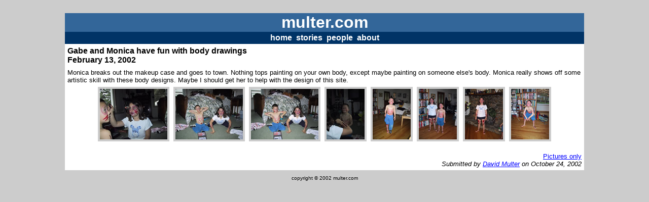

--- FILE ---
content_type: text/html
request_url: https://multer.com/stories/20020213_markerfun/
body_size: 608
content:
<!DOCTYPE HTML PUBLIC "-//W3C//DTD HTML 4.01 Transitional//EN">
<html>
<head>
<title>2.13.2002</title>
<meta http-equiv="Content-Type" content="text/html; charset=iso-8859-1">
<link href="../../style1.css" rel="stylesheet" type="text/css">
<script language="JavaScript" type="text/JavaScript" src="../../common.js"></script>
</head>

<body>

<div class="header">multer.com</div>

<div class="nav">
	<span class="navItem"><a href="/">home</a></span>
	<span class="navItem"><a href="/stories/">stories</a></span>
	<span class="navItem"><a href="/people/">people</a> </span>
	<span class="navItem"><a href="/about/">about</a></span>
</div>

<div class="body">

<div class="story"> 
	<div class="storyHeader">
		Gabe and Monica have fun with body drawings<br>February 13, 2002
	</div>
	<div class="textBlock">Monica breaks out the makeup case and goes to town. Nothing 
		tops painting on your own body, except maybe painting on someone else's body. 
		Monica really shows off some artistic skill with these body designs. Maybe 
		I should get her to help with the design of this site.</div>
	<div class="imageBlock">
		<a href="javascript:popupImage('01')"><img src="01t.jpg" class="image"></a>
		<a href="javascript:popupImage('02')"><img src="02t.jpg" class="image"></a>
		<a href="javascript:popupImage('03')"><img src="03t.jpg" class="image"></a>
		<a href="javascript:popupImage('04')"><img src="04t.jpg" class="image"></a>
		<a href="javascript:popupImage('05')"><img src="05t.jpg" class="image"></a>
		<a href="javascript:popupImage('06')"><img src="06t.jpg" class="image"></a>
		<a href="javascript:popupImage('07')"><img src="07t.jpg" class="image"></a>
		<a href="javascript:popupImage('08')"><img src="08t.jpg" class="image"></a>
	</div>
	<div class="storyActions">
		<a href="images.html">Pictures only</a>
	</div>
	<div class="storyFooter">
		Submitted by <a href="../../people/david/">David Multer</a> on October 24, 2002
	</div>
</div>

</div>

<div class="footer">copyright &copy; 2002 multer.com</div>

</body>
</html>


--- FILE ---
content_type: text/javascript
request_url: https://multer.com/common.js
body_size: 44
content:
// JavaScript Document
function popupImage(image){
	w='400';
	h='300';
	image += 'm.jpg';
	var winl = (screen.width-w)/2;
	var wint = (screen.height-h)/2;
	var settings  ='height='+h+',';
	settings +='width='+w+',';
	settings +='top='+wint+',';
	settings +='left='+winl+',';
	settings +='resizable';
	win=window.open(image,'image',settings);
	if(parseInt(navigator.appVersion) >= 4){
		win.window.focus();
	}
}
function mailTo(name,domain){
	document.write('<a href=\"mailto:'+name+'@'+domain+'\">');
	document.write(name+'@'+domain+'</a>');
}
